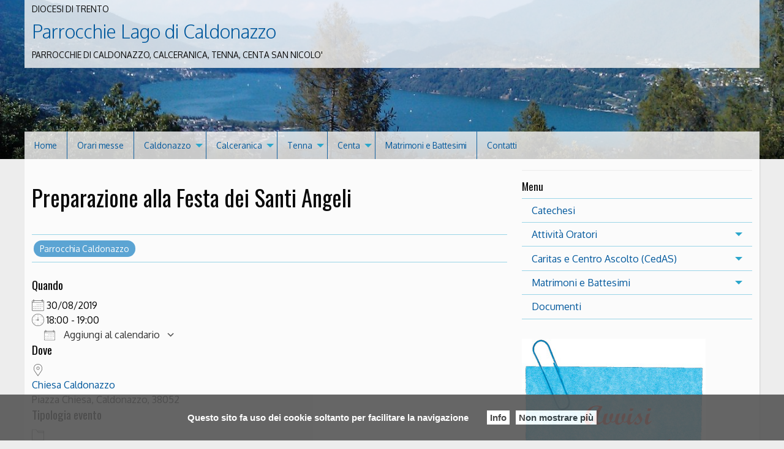

--- FILE ---
content_type: text/html; charset=UTF-8
request_url: https://parrocchielagocaldonazzo.diocesitn.it/events/preparazione-alla-festa-dei-santi-angeli/?id=1063844409&long_events=1&ajaxCalendar=1&mo=1&yr=2023
body_size: 12942
content:
<!doctype html>
<html lang="it-IT">
<head>
	<meta charset="UTF-8">
	<meta name="viewport" content="width=device-width, initial-scale=1">
	<link rel="profile" href="http://gmpg.org/xfn/11">

	<title>Preparazione alla Festa dei Santi Angeli &#8211; Parrocchie Lago di Caldonazzo</title>
<meta name='robots' content='max-image-preview:large' />
	<style>img:is([sizes="auto" i], [sizes^="auto," i]) { contain-intrinsic-size: 3000px 1500px }</style>
	<link rel='dns-prefetch' href='//platform-api.sharethis.com' />
<link rel="alternate" type="application/rss+xml" title="Parrocchie Lago di Caldonazzo &raquo; Feed" href="https://parrocchielagocaldonazzo.diocesitn.it/feed/" />
<link rel="alternate" type="application/rss+xml" title="Parrocchie Lago di Caldonazzo &raquo; Feed dei commenti" href="https://parrocchielagocaldonazzo.diocesitn.it/comments/feed/" />
<script type="text/javascript">
/* <![CDATA[ */
window._wpemojiSettings = {"baseUrl":"https:\/\/s.w.org\/images\/core\/emoji\/15.0.3\/72x72\/","ext":".png","svgUrl":"https:\/\/s.w.org\/images\/core\/emoji\/15.0.3\/svg\/","svgExt":".svg","source":{"concatemoji":"https:\/\/parrocchielagocaldonazzo.diocesitn.it\/wp-includes\/js\/wp-emoji-release.min.js?ver=6.7.1"}};
/*! This file is auto-generated */
!function(i,n){var o,s,e;function c(e){try{var t={supportTests:e,timestamp:(new Date).valueOf()};sessionStorage.setItem(o,JSON.stringify(t))}catch(e){}}function p(e,t,n){e.clearRect(0,0,e.canvas.width,e.canvas.height),e.fillText(t,0,0);var t=new Uint32Array(e.getImageData(0,0,e.canvas.width,e.canvas.height).data),r=(e.clearRect(0,0,e.canvas.width,e.canvas.height),e.fillText(n,0,0),new Uint32Array(e.getImageData(0,0,e.canvas.width,e.canvas.height).data));return t.every(function(e,t){return e===r[t]})}function u(e,t,n){switch(t){case"flag":return n(e,"\ud83c\udff3\ufe0f\u200d\u26a7\ufe0f","\ud83c\udff3\ufe0f\u200b\u26a7\ufe0f")?!1:!n(e,"\ud83c\uddfa\ud83c\uddf3","\ud83c\uddfa\u200b\ud83c\uddf3")&&!n(e,"\ud83c\udff4\udb40\udc67\udb40\udc62\udb40\udc65\udb40\udc6e\udb40\udc67\udb40\udc7f","\ud83c\udff4\u200b\udb40\udc67\u200b\udb40\udc62\u200b\udb40\udc65\u200b\udb40\udc6e\u200b\udb40\udc67\u200b\udb40\udc7f");case"emoji":return!n(e,"\ud83d\udc26\u200d\u2b1b","\ud83d\udc26\u200b\u2b1b")}return!1}function f(e,t,n){var r="undefined"!=typeof WorkerGlobalScope&&self instanceof WorkerGlobalScope?new OffscreenCanvas(300,150):i.createElement("canvas"),a=r.getContext("2d",{willReadFrequently:!0}),o=(a.textBaseline="top",a.font="600 32px Arial",{});return e.forEach(function(e){o[e]=t(a,e,n)}),o}function t(e){var t=i.createElement("script");t.src=e,t.defer=!0,i.head.appendChild(t)}"undefined"!=typeof Promise&&(o="wpEmojiSettingsSupports",s=["flag","emoji"],n.supports={everything:!0,everythingExceptFlag:!0},e=new Promise(function(e){i.addEventListener("DOMContentLoaded",e,{once:!0})}),new Promise(function(t){var n=function(){try{var e=JSON.parse(sessionStorage.getItem(o));if("object"==typeof e&&"number"==typeof e.timestamp&&(new Date).valueOf()<e.timestamp+604800&&"object"==typeof e.supportTests)return e.supportTests}catch(e){}return null}();if(!n){if("undefined"!=typeof Worker&&"undefined"!=typeof OffscreenCanvas&&"undefined"!=typeof URL&&URL.createObjectURL&&"undefined"!=typeof Blob)try{var e="postMessage("+f.toString()+"("+[JSON.stringify(s),u.toString(),p.toString()].join(",")+"));",r=new Blob([e],{type:"text/javascript"}),a=new Worker(URL.createObjectURL(r),{name:"wpTestEmojiSupports"});return void(a.onmessage=function(e){c(n=e.data),a.terminate(),t(n)})}catch(e){}c(n=f(s,u,p))}t(n)}).then(function(e){for(var t in e)n.supports[t]=e[t],n.supports.everything=n.supports.everything&&n.supports[t],"flag"!==t&&(n.supports.everythingExceptFlag=n.supports.everythingExceptFlag&&n.supports[t]);n.supports.everythingExceptFlag=n.supports.everythingExceptFlag&&!n.supports.flag,n.DOMReady=!1,n.readyCallback=function(){n.DOMReady=!0}}).then(function(){return e}).then(function(){var e;n.supports.everything||(n.readyCallback(),(e=n.source||{}).concatemoji?t(e.concatemoji):e.wpemoji&&e.twemoji&&(t(e.twemoji),t(e.wpemoji)))}))}((window,document),window._wpemojiSettings);
/* ]]> */
</script>
<style id='wp-emoji-styles-inline-css' type='text/css'>

	img.wp-smiley, img.emoji {
		display: inline !important;
		border: none !important;
		box-shadow: none !important;
		height: 1em !important;
		width: 1em !important;
		margin: 0 0.07em !important;
		vertical-align: -0.1em !important;
		background: none !important;
		padding: 0 !important;
	}
</style>
<link rel='stylesheet' id='wp-block-library-css' href='https://parrocchielagocaldonazzo.diocesitn.it/wp-includes/css/dist/block-library/style.min.css?ver=6.7.1' type='text/css' media='all' />
<link rel='stylesheet' id='iandu-rss-block-frontend-css' href='https://parrocchielagocaldonazzo.diocesitn.it/wp-content/plugins/iandu-rss-retriever/inc/css/block-frontend.css?ver=1.0.0' type='text/css' media='all' />
<style id='classic-theme-styles-inline-css' type='text/css'>
/*! This file is auto-generated */
.wp-block-button__link{color:#fff;background-color:#32373c;border-radius:9999px;box-shadow:none;text-decoration:none;padding:calc(.667em + 2px) calc(1.333em + 2px);font-size:1.125em}.wp-block-file__button{background:#32373c;color:#fff;text-decoration:none}
</style>
<style id='global-styles-inline-css' type='text/css'>
:root{--wp--preset--aspect-ratio--square: 1;--wp--preset--aspect-ratio--4-3: 4/3;--wp--preset--aspect-ratio--3-4: 3/4;--wp--preset--aspect-ratio--3-2: 3/2;--wp--preset--aspect-ratio--2-3: 2/3;--wp--preset--aspect-ratio--16-9: 16/9;--wp--preset--aspect-ratio--9-16: 9/16;--wp--preset--color--black: #000000;--wp--preset--color--cyan-bluish-gray: #abb8c3;--wp--preset--color--white: #ffffff;--wp--preset--color--pale-pink: #f78da7;--wp--preset--color--vivid-red: #cf2e2e;--wp--preset--color--luminous-vivid-orange: #ff6900;--wp--preset--color--luminous-vivid-amber: #fcb900;--wp--preset--color--light-green-cyan: #7bdcb5;--wp--preset--color--vivid-green-cyan: #00d084;--wp--preset--color--pale-cyan-blue: #8ed1fc;--wp--preset--color--vivid-cyan-blue: #0693e3;--wp--preset--color--vivid-purple: #9b51e0;--wp--preset--gradient--vivid-cyan-blue-to-vivid-purple: linear-gradient(135deg,rgba(6,147,227,1) 0%,rgb(155,81,224) 100%);--wp--preset--gradient--light-green-cyan-to-vivid-green-cyan: linear-gradient(135deg,rgb(122,220,180) 0%,rgb(0,208,130) 100%);--wp--preset--gradient--luminous-vivid-amber-to-luminous-vivid-orange: linear-gradient(135deg,rgba(252,185,0,1) 0%,rgba(255,105,0,1) 100%);--wp--preset--gradient--luminous-vivid-orange-to-vivid-red: linear-gradient(135deg,rgba(255,105,0,1) 0%,rgb(207,46,46) 100%);--wp--preset--gradient--very-light-gray-to-cyan-bluish-gray: linear-gradient(135deg,rgb(238,238,238) 0%,rgb(169,184,195) 100%);--wp--preset--gradient--cool-to-warm-spectrum: linear-gradient(135deg,rgb(74,234,220) 0%,rgb(151,120,209) 20%,rgb(207,42,186) 40%,rgb(238,44,130) 60%,rgb(251,105,98) 80%,rgb(254,248,76) 100%);--wp--preset--gradient--blush-light-purple: linear-gradient(135deg,rgb(255,206,236) 0%,rgb(152,150,240) 100%);--wp--preset--gradient--blush-bordeaux: linear-gradient(135deg,rgb(254,205,165) 0%,rgb(254,45,45) 50%,rgb(107,0,62) 100%);--wp--preset--gradient--luminous-dusk: linear-gradient(135deg,rgb(255,203,112) 0%,rgb(199,81,192) 50%,rgb(65,88,208) 100%);--wp--preset--gradient--pale-ocean: linear-gradient(135deg,rgb(255,245,203) 0%,rgb(182,227,212) 50%,rgb(51,167,181) 100%);--wp--preset--gradient--electric-grass: linear-gradient(135deg,rgb(202,248,128) 0%,rgb(113,206,126) 100%);--wp--preset--gradient--midnight: linear-gradient(135deg,rgb(2,3,129) 0%,rgb(40,116,252) 100%);--wp--preset--font-size--small: 13px;--wp--preset--font-size--medium: 20px;--wp--preset--font-size--large: 36px;--wp--preset--font-size--x-large: 42px;--wp--preset--spacing--20: 0.44rem;--wp--preset--spacing--30: 0.67rem;--wp--preset--spacing--40: 1rem;--wp--preset--spacing--50: 1.5rem;--wp--preset--spacing--60: 2.25rem;--wp--preset--spacing--70: 3.38rem;--wp--preset--spacing--80: 5.06rem;--wp--preset--shadow--natural: 6px 6px 9px rgba(0, 0, 0, 0.2);--wp--preset--shadow--deep: 12px 12px 50px rgba(0, 0, 0, 0.4);--wp--preset--shadow--sharp: 6px 6px 0px rgba(0, 0, 0, 0.2);--wp--preset--shadow--outlined: 6px 6px 0px -3px rgba(255, 255, 255, 1), 6px 6px rgba(0, 0, 0, 1);--wp--preset--shadow--crisp: 6px 6px 0px rgba(0, 0, 0, 1);}:where(.is-layout-flex){gap: 0.5em;}:where(.is-layout-grid){gap: 0.5em;}body .is-layout-flex{display: flex;}.is-layout-flex{flex-wrap: wrap;align-items: center;}.is-layout-flex > :is(*, div){margin: 0;}body .is-layout-grid{display: grid;}.is-layout-grid > :is(*, div){margin: 0;}:where(.wp-block-columns.is-layout-flex){gap: 2em;}:where(.wp-block-columns.is-layout-grid){gap: 2em;}:where(.wp-block-post-template.is-layout-flex){gap: 1.25em;}:where(.wp-block-post-template.is-layout-grid){gap: 1.25em;}.has-black-color{color: var(--wp--preset--color--black) !important;}.has-cyan-bluish-gray-color{color: var(--wp--preset--color--cyan-bluish-gray) !important;}.has-white-color{color: var(--wp--preset--color--white) !important;}.has-pale-pink-color{color: var(--wp--preset--color--pale-pink) !important;}.has-vivid-red-color{color: var(--wp--preset--color--vivid-red) !important;}.has-luminous-vivid-orange-color{color: var(--wp--preset--color--luminous-vivid-orange) !important;}.has-luminous-vivid-amber-color{color: var(--wp--preset--color--luminous-vivid-amber) !important;}.has-light-green-cyan-color{color: var(--wp--preset--color--light-green-cyan) !important;}.has-vivid-green-cyan-color{color: var(--wp--preset--color--vivid-green-cyan) !important;}.has-pale-cyan-blue-color{color: var(--wp--preset--color--pale-cyan-blue) !important;}.has-vivid-cyan-blue-color{color: var(--wp--preset--color--vivid-cyan-blue) !important;}.has-vivid-purple-color{color: var(--wp--preset--color--vivid-purple) !important;}.has-black-background-color{background-color: var(--wp--preset--color--black) !important;}.has-cyan-bluish-gray-background-color{background-color: var(--wp--preset--color--cyan-bluish-gray) !important;}.has-white-background-color{background-color: var(--wp--preset--color--white) !important;}.has-pale-pink-background-color{background-color: var(--wp--preset--color--pale-pink) !important;}.has-vivid-red-background-color{background-color: var(--wp--preset--color--vivid-red) !important;}.has-luminous-vivid-orange-background-color{background-color: var(--wp--preset--color--luminous-vivid-orange) !important;}.has-luminous-vivid-amber-background-color{background-color: var(--wp--preset--color--luminous-vivid-amber) !important;}.has-light-green-cyan-background-color{background-color: var(--wp--preset--color--light-green-cyan) !important;}.has-vivid-green-cyan-background-color{background-color: var(--wp--preset--color--vivid-green-cyan) !important;}.has-pale-cyan-blue-background-color{background-color: var(--wp--preset--color--pale-cyan-blue) !important;}.has-vivid-cyan-blue-background-color{background-color: var(--wp--preset--color--vivid-cyan-blue) !important;}.has-vivid-purple-background-color{background-color: var(--wp--preset--color--vivid-purple) !important;}.has-black-border-color{border-color: var(--wp--preset--color--black) !important;}.has-cyan-bluish-gray-border-color{border-color: var(--wp--preset--color--cyan-bluish-gray) !important;}.has-white-border-color{border-color: var(--wp--preset--color--white) !important;}.has-pale-pink-border-color{border-color: var(--wp--preset--color--pale-pink) !important;}.has-vivid-red-border-color{border-color: var(--wp--preset--color--vivid-red) !important;}.has-luminous-vivid-orange-border-color{border-color: var(--wp--preset--color--luminous-vivid-orange) !important;}.has-luminous-vivid-amber-border-color{border-color: var(--wp--preset--color--luminous-vivid-amber) !important;}.has-light-green-cyan-border-color{border-color: var(--wp--preset--color--light-green-cyan) !important;}.has-vivid-green-cyan-border-color{border-color: var(--wp--preset--color--vivid-green-cyan) !important;}.has-pale-cyan-blue-border-color{border-color: var(--wp--preset--color--pale-cyan-blue) !important;}.has-vivid-cyan-blue-border-color{border-color: var(--wp--preset--color--vivid-cyan-blue) !important;}.has-vivid-purple-border-color{border-color: var(--wp--preset--color--vivid-purple) !important;}.has-vivid-cyan-blue-to-vivid-purple-gradient-background{background: var(--wp--preset--gradient--vivid-cyan-blue-to-vivid-purple) !important;}.has-light-green-cyan-to-vivid-green-cyan-gradient-background{background: var(--wp--preset--gradient--light-green-cyan-to-vivid-green-cyan) !important;}.has-luminous-vivid-amber-to-luminous-vivid-orange-gradient-background{background: var(--wp--preset--gradient--luminous-vivid-amber-to-luminous-vivid-orange) !important;}.has-luminous-vivid-orange-to-vivid-red-gradient-background{background: var(--wp--preset--gradient--luminous-vivid-orange-to-vivid-red) !important;}.has-very-light-gray-to-cyan-bluish-gray-gradient-background{background: var(--wp--preset--gradient--very-light-gray-to-cyan-bluish-gray) !important;}.has-cool-to-warm-spectrum-gradient-background{background: var(--wp--preset--gradient--cool-to-warm-spectrum) !important;}.has-blush-light-purple-gradient-background{background: var(--wp--preset--gradient--blush-light-purple) !important;}.has-blush-bordeaux-gradient-background{background: var(--wp--preset--gradient--blush-bordeaux) !important;}.has-luminous-dusk-gradient-background{background: var(--wp--preset--gradient--luminous-dusk) !important;}.has-pale-ocean-gradient-background{background: var(--wp--preset--gradient--pale-ocean) !important;}.has-electric-grass-gradient-background{background: var(--wp--preset--gradient--electric-grass) !important;}.has-midnight-gradient-background{background: var(--wp--preset--gradient--midnight) !important;}.has-small-font-size{font-size: var(--wp--preset--font-size--small) !important;}.has-medium-font-size{font-size: var(--wp--preset--font-size--medium) !important;}.has-large-font-size{font-size: var(--wp--preset--font-size--large) !important;}.has-x-large-font-size{font-size: var(--wp--preset--font-size--x-large) !important;}
:where(.wp-block-post-template.is-layout-flex){gap: 1.25em;}:where(.wp-block-post-template.is-layout-grid){gap: 1.25em;}
:where(.wp-block-columns.is-layout-flex){gap: 2em;}:where(.wp-block-columns.is-layout-grid){gap: 2em;}
:root :where(.wp-block-pullquote){font-size: 1.5em;line-height: 1.6;}
</style>
<link rel='stylesheet' id='cptch_stylesheet-css' href='https://parrocchielagocaldonazzo.diocesitn.it/wp-content/plugins/captcha-bws/css/front_end_style.css?ver=5.2.4' type='text/css' media='all' />
<link rel='stylesheet' id='dashicons-css' href='https://parrocchielagocaldonazzo.diocesitn.it/wp-includes/css/dashicons.min.css?ver=6.7.1' type='text/css' media='all' />
<link rel='stylesheet' id='cptch_desktop_style-css' href='https://parrocchielagocaldonazzo.diocesitn.it/wp-content/plugins/captcha-bws/css/desktop_style.css?ver=5.2.4' type='text/css' media='all' />
<link rel='stylesheet' id='events-manager-css' href='https://parrocchielagocaldonazzo.diocesitn.it/wp-content/plugins/events-manager/includes/css/events-manager.min.css?ver=6.6.3' type='text/css' media='all' />
<link rel='stylesheet' id='responsive-lightbox-swipebox-css' href='https://parrocchielagocaldonazzo.diocesitn.it/wp-content/plugins/responsive-lightbox/assets/swipebox/swipebox.min.css?ver=2.4.8' type='text/css' media='all' />
<link rel='stylesheet' id='wpba_front_end_styles-css' href='https://parrocchielagocaldonazzo.diocesitn.it/wp-content/plugins/wp-better-attachments/assets/css/wpba-frontend.css?ver=1.3.27' type='text/css' media='all' />
<link rel='stylesheet' id='parent-style-css' href='https://parrocchielagocaldonazzo.diocesitn.it/wp-content/themes/pweb-trento-2017/style.css?ver=6.7.1' type='text/css' media='all' />
<link rel='stylesheet' id='child-style-css' href='https://parrocchielagocaldonazzo.diocesitn.it/wp-content/themes/pweb-trento-2017-child-m/style.css?ver=6.7.1' type='text/css' media='all' />
<link rel='stylesheet' id='pweb_t_foundation_css-css' href='https://parrocchielagocaldonazzo.diocesitn.it/wp-content/themes/pweb-trento-2017/css/foundation.min.css?ver=6.7.1' type='text/css' media='all' />
<link rel='stylesheet' id='pweb_t_app_css-css' href='https://parrocchielagocaldonazzo.diocesitn.it/wp-content/themes/pweb-trento-2017/css/style-pt.css?ver=6.7.1' type='text/css' media='all' />
<link rel='stylesheet' id='pweb_t_slick_css-css' href='https://parrocchielagocaldonazzo.diocesitn.it/wp-content/themes/pweb-trento-2017/css/slick.css?ver=6.7.1' type='text/css' media='all' />
<link rel='stylesheet' id='pweb_t_slick_theme_css-css' href='https://parrocchielagocaldonazzo.diocesitn.it/wp-content/themes/pweb-trento-2017/css/slick-theme.css?ver=6.7.1' type='text/css' media='all' />
<link rel='stylesheet' id='pweb_t_fancy_css-css' href='https://parrocchielagocaldonazzo.diocesitn.it/wp-content/themes/pweb-trento-2017/css/jquery.fancybox.css?ver=6.7.1' type='text/css' media='all' />
<link rel='stylesheet' id='pweb_t_dashicons-css' href='https://parrocchielagocaldonazzo.diocesitn.it/wp-content/themes/pweb-trento-2017-child-m/style.css?ver=6.7.1' type='text/css' media='all' />
<script type="text/javascript" src="https://parrocchielagocaldonazzo.diocesitn.it/wp-includes/js/jquery/jquery.min.js?ver=3.7.1" id="jquery-core-js"></script>
<script type="text/javascript" src="https://parrocchielagocaldonazzo.diocesitn.it/wp-includes/js/jquery/jquery-migrate.min.js?ver=3.4.1" id="jquery-migrate-js"></script>
<script type="text/javascript" src="https://parrocchielagocaldonazzo.diocesitn.it/wp-includes/js/jquery/ui/core.min.js?ver=1.13.3" id="jquery-ui-core-js"></script>
<script type="text/javascript" src="https://parrocchielagocaldonazzo.diocesitn.it/wp-includes/js/jquery/ui/mouse.min.js?ver=1.13.3" id="jquery-ui-mouse-js"></script>
<script type="text/javascript" src="https://parrocchielagocaldonazzo.diocesitn.it/wp-includes/js/jquery/ui/sortable.min.js?ver=1.13.3" id="jquery-ui-sortable-js"></script>
<script type="text/javascript" src="https://parrocchielagocaldonazzo.diocesitn.it/wp-includes/js/jquery/ui/datepicker.min.js?ver=1.13.3" id="jquery-ui-datepicker-js"></script>
<script type="text/javascript" id="jquery-ui-datepicker-js-after">
/* <![CDATA[ */
jQuery(function(jQuery){jQuery.datepicker.setDefaults({"closeText":"Chiudi","currentText":"Oggi","monthNames":["Gennaio","Febbraio","Marzo","Aprile","Maggio","Giugno","Luglio","Agosto","Settembre","Ottobre","Novembre","Dicembre"],"monthNamesShort":["Gen","Feb","Mar","Apr","Mag","Giu","Lug","Ago","Set","Ott","Nov","Dic"],"nextText":"Prossimo","prevText":"Precedente","dayNames":["domenica","luned\u00ec","marted\u00ec","mercoled\u00ec","gioved\u00ec","venerd\u00ec","sabato"],"dayNamesShort":["Dom","Lun","Mar","Mer","Gio","Ven","Sab"],"dayNamesMin":["D","L","M","M","G","V","S"],"dateFormat":"d MM yy","firstDay":1,"isRTL":false});});
/* ]]> */
</script>
<script type="text/javascript" src="https://parrocchielagocaldonazzo.diocesitn.it/wp-includes/js/jquery/ui/resizable.min.js?ver=1.13.3" id="jquery-ui-resizable-js"></script>
<script type="text/javascript" src="https://parrocchielagocaldonazzo.diocesitn.it/wp-includes/js/jquery/ui/draggable.min.js?ver=1.13.3" id="jquery-ui-draggable-js"></script>
<script type="text/javascript" src="https://parrocchielagocaldonazzo.diocesitn.it/wp-includes/js/jquery/ui/controlgroup.min.js?ver=1.13.3" id="jquery-ui-controlgroup-js"></script>
<script type="text/javascript" src="https://parrocchielagocaldonazzo.diocesitn.it/wp-includes/js/jquery/ui/checkboxradio.min.js?ver=1.13.3" id="jquery-ui-checkboxradio-js"></script>
<script type="text/javascript" src="https://parrocchielagocaldonazzo.diocesitn.it/wp-includes/js/jquery/ui/button.min.js?ver=1.13.3" id="jquery-ui-button-js"></script>
<script type="text/javascript" src="https://parrocchielagocaldonazzo.diocesitn.it/wp-includes/js/jquery/ui/dialog.min.js?ver=1.13.3" id="jquery-ui-dialog-js"></script>
<script type="text/javascript" id="events-manager-js-extra">
/* <![CDATA[ */
var EM = {"ajaxurl":"https:\/\/parrocchielagocaldonazzo.diocesitn.it\/wp-admin\/admin-ajax.php","locationajaxurl":"https:\/\/parrocchielagocaldonazzo.diocesitn.it\/wp-admin\/admin-ajax.php?action=locations_search","firstDay":"1","locale":"it","dateFormat":"yy-mm-dd","ui_css":"https:\/\/parrocchielagocaldonazzo.diocesitn.it\/wp-content\/plugins\/events-manager\/includes\/css\/jquery-ui\/build.min.css","show24hours":"1","is_ssl":"1","autocomplete_limit":"10","calendar":{"breakpoints":{"small":560,"medium":908,"large":false}},"phone":"","datepicker":{"format":"d\/m\/Y","locale":"it"},"search":{"breakpoints":{"small":650,"medium":850,"full":false}},"url":"https:\/\/parrocchielagocaldonazzo.diocesitn.it\/wp-content\/plugins\/events-manager","bookingInProgress":"Per favore attendi che la prenotazione venga elaborata.","tickets_save":"Salvare biglietto","bookingajaxurl":"https:\/\/parrocchielagocaldonazzo.diocesitn.it\/wp-admin\/admin-ajax.php","bookings_export_save":"Prenotazioni Export","bookings_settings_save":"Salva le impostazioni","booking_delete":"Sei sicuro di voler cancellare?","booking_offset":"30","bookings":{"submit_button":{"text":{"default":"Invia la tua prenotazione","free":"Invia la tua prenotazione","payment":"Invia la tua prenotazione","processing":"In elaborazione ..."}},"update_listener":""},"bb_full":"Tutto Esaurito","bb_book":"Prenota ora","bb_booking":"Prenotazione in corso ...","bb_booked":"Prenotazione presentata","bb_error":"Prenotazione Errore. Riprovi?","bb_cancel":"Annullare","bb_canceling":"Annullamento in corso...","bb_cancelled":"Cancellato","bb_cancel_error":"Cancellazione Errore. Riprovi?","txt_search":"Ricerca","txt_searching":"Ricerca in corso...","txt_loading":"Caricamento in corso..."};
/* ]]> */
</script>
<script type="text/javascript" src="https://parrocchielagocaldonazzo.diocesitn.it/wp-content/plugins/events-manager/includes/js/events-manager.js?ver=6.6.3" id="events-manager-js"></script>
<script type="text/javascript" src="https://parrocchielagocaldonazzo.diocesitn.it/wp-content/plugins/events-manager/includes/external/flatpickr/l10n/it.js?ver=6.6.3" id="em-flatpickr-localization-js"></script>
<script type="text/javascript" id="3d-flip-book-client-locale-loader-js-extra">
/* <![CDATA[ */
var FB3D_CLIENT_LOCALE = {"ajaxurl":"https:\/\/parrocchielagocaldonazzo.diocesitn.it\/wp-admin\/admin-ajax.php","dictionary":{"Table of contents":"Table of contents","Close":"Close","Bookmarks":"Bookmarks","Thumbnails":"Thumbnails","Search":"Search","Share":"Share","Facebook":"Facebook","Twitter":"Twitter","Email":"Email","Play":"Play","Previous page":"Previous page","Next page":"Next page","Zoom in":"Zoom in","Zoom out":"Zoom out","Fit view":"Fit view","Auto play":"Auto play","Full screen":"Full screen","More":"More","Smart pan":"Smart pan","Single page":"Single page","Sounds":"Sounds","Stats":"Stats","Print":"Print","Download":"Download","Goto first page":"Goto first page","Goto last page":"Goto last page"},"images":"https:\/\/parrocchielagocaldonazzo.diocesitn.it\/wp-content\/plugins\/interactive-3d-flipbook-powered-physics-engine\/assets\/images\/","jsData":{"urls":[],"posts":{"ids_mis":[],"ids":[]},"pages":[],"firstPages":[],"bookCtrlProps":[],"bookTemplates":[]},"key":"3d-flip-book","pdfJS":{"pdfJsLib":"https:\/\/parrocchielagocaldonazzo.diocesitn.it\/wp-content\/plugins\/interactive-3d-flipbook-powered-physics-engine\/assets\/js\/pdf.min.js?ver=4.3.136","pdfJsWorker":"https:\/\/parrocchielagocaldonazzo.diocesitn.it\/wp-content\/plugins\/interactive-3d-flipbook-powered-physics-engine\/assets\/js\/pdf.worker.js?ver=4.3.136","stablePdfJsLib":"https:\/\/parrocchielagocaldonazzo.diocesitn.it\/wp-content\/plugins\/interactive-3d-flipbook-powered-physics-engine\/assets\/js\/stable\/pdf.min.js?ver=2.5.207","stablePdfJsWorker":"https:\/\/parrocchielagocaldonazzo.diocesitn.it\/wp-content\/plugins\/interactive-3d-flipbook-powered-physics-engine\/assets\/js\/stable\/pdf.worker.js?ver=2.5.207","pdfJsCMapUrl":"https:\/\/parrocchielagocaldonazzo.diocesitn.it\/wp-content\/plugins\/interactive-3d-flipbook-powered-physics-engine\/assets\/cmaps\/"},"cacheurl":"https:\/\/parrocchielagocaldonazzo.diocesitn.it\/wp-content\/uploads\/sites\/77\/3d-flip-book\/cache\/","pluginsurl":"https:\/\/parrocchielagocaldonazzo.diocesitn.it\/wp-content\/plugins\/","pluginurl":"https:\/\/parrocchielagocaldonazzo.diocesitn.it\/wp-content\/plugins\/interactive-3d-flipbook-powered-physics-engine\/","thumbnailSize":{"width":"150","height":"150"},"version":"1.16.15"};
/* ]]> */
</script>
<script type="text/javascript" src="https://parrocchielagocaldonazzo.diocesitn.it/wp-content/plugins/interactive-3d-flipbook-powered-physics-engine/assets/js/client-locale-loader.js?ver=1.16.15" id="3d-flip-book-client-locale-loader-js" async="async" data-wp-strategy="async"></script>
<script type="text/javascript" src="https://parrocchielagocaldonazzo.diocesitn.it/wp-content/plugins/responsive-lightbox/assets/swipebox/jquery.swipebox.min.js?ver=2.4.8" id="responsive-lightbox-swipebox-js"></script>
<script type="text/javascript" src="https://parrocchielagocaldonazzo.diocesitn.it/wp-includes/js/underscore.min.js?ver=1.13.7" id="underscore-js"></script>
<script type="text/javascript" src="https://parrocchielagocaldonazzo.diocesitn.it/wp-content/plugins/responsive-lightbox/assets/infinitescroll/infinite-scroll.pkgd.min.js?ver=6.7.1" id="responsive-lightbox-infinite-scroll-js"></script>
<script type="text/javascript" id="responsive-lightbox-js-before">
/* <![CDATA[ */
var rlArgs = {"script":"swipebox","selector":"lightbox","customEvents":"","activeGalleries":true,"animation":true,"hideCloseButtonOnMobile":false,"removeBarsOnMobile":false,"hideBars":true,"hideBarsDelay":5000,"videoMaxWidth":1080,"useSVG":true,"loopAtEnd":false,"woocommerce_gallery":false,"ajaxurl":"https:\/\/parrocchielagocaldonazzo.diocesitn.it\/wp-admin\/admin-ajax.php","nonce":"b2d8cc973f","preview":false,"postId":1446,"scriptExtension":false};
/* ]]> */
</script>
<script type="text/javascript" src="https://parrocchielagocaldonazzo.diocesitn.it/wp-content/plugins/responsive-lightbox/js/front.js?ver=2.4.8" id="responsive-lightbox-js"></script>
<script type="text/javascript" src="//platform-api.sharethis.com/js/sharethis.js?ver=8.5.2#property=672f0ba39091730012acefa1&amp;product=gdpr-compliance-tool-v2&amp;source=simple-share-buttons-adder-wordpress" id="simple-share-buttons-adder-mu-js"></script>
<link rel="https://api.w.org/" href="https://parrocchielagocaldonazzo.diocesitn.it/wp-json/" /><link rel="EditURI" type="application/rsd+xml" title="RSD" href="https://parrocchielagocaldonazzo.diocesitn.it/xmlrpc.php?rsd" />
<meta name="generator" content="WordPress 6.7.1" />
<link rel="canonical" href="https://parrocchielagocaldonazzo.diocesitn.it/events/preparazione-alla-festa-dei-santi-angeli/" />
<link rel='shortlink' href='https://parrocchielagocaldonazzo.diocesitn.it/?p=1446' />
<link rel="alternate" title="oEmbed (JSON)" type="application/json+oembed" href="https://parrocchielagocaldonazzo.diocesitn.it/wp-json/oembed/1.0/embed?url=https%3A%2F%2Fparrocchielagocaldonazzo.diocesitn.it%2Fevents%2Fpreparazione-alla-festa-dei-santi-angeli%2F" />
<link rel="alternate" title="oEmbed (XML)" type="text/xml+oembed" href="https://parrocchielagocaldonazzo.diocesitn.it/wp-json/oembed/1.0/embed?url=https%3A%2F%2Fparrocchielagocaldonazzo.diocesitn.it%2Fevents%2Fpreparazione-alla-festa-dei-santi-angeli%2F&#038;format=xml" />
<script type="text/javascript">var ajaxurl = "https://parrocchielagocaldonazzo.diocesitn.it/wp-admin/admin-ajax.php"</script>        <script type="text/javascript">
		
		function generate_pdf(){
			 
				 jQuery("#right_button").fadeOut('fast');
				 jQuery("#PRINT").fadeOut();
				 
				 jQuery("#wpjournal_fullscreen").fadeIn();
				 jQuery( "#inline-journals-block" ).append( "<p class='wpjournal-communication'>Il processo potrebbe richiedere molto tempo. Si prega di NON chiudere questa scheda del browser. <span class='label label-pill label-default' ><span id='wpjournal-count-single'>0</span>/<span id='wpjournal-count-all'>0</span></span></p>" );
				
				// generate placeholders
				 var list = jQuery('#wpjournal_pageorder').val().split(",");
				jQuery.each(list, function(i) {
				  list[i];
				});
				
				var wpjournal_id = jQuery('#wpjournal_id').val();
				jQuery.ajax({
				url: ajaxurl,
				data: {
					'action': 'wpjournal_placeholders',
					'list': list,
					'id_Journal': wpjournal_id,
					'destination': 'extra'
				},
				success: function(risultato) {
					risultato = risultato.trim();
					if (risultato ==''){
						browse_pages(); 
					
					}else{
						 
						alert (risultato);	
					}
					},
						error: function(errorThrown) {
							console.log(errorThrown);
						}
					});
				
				
				
				
				}
		
		function browse_pages() {
		    
		    // retrieve the post order
		    var list = jQuery('#wpjournal_pageorder').val().split(",");
		    // retrieve the id of the custom post type
		    var wpjournal_id = jQuery('#wpjournal_id').val();
		    jQuery.each(list, function(i) {
		        // create the array
				list[i];
		    });
			
			/// Start the loop
			
			
			
		    jQuery(function() {
		        var i = 0;
		        jQuery(document).ready(function() {
		            loopLi(list);
		        });

		        function loopLi(list) {
					 
					jQuery("#container_canvas").empty();
		            var num_pages = list.length;
					var contatore_pagine = num_pages-1;
					jQuery("#wpjournal-count-all").html(contatore_pagine);
		            if (i <= num_pages) {
  
	    				html2canvas(document.querySelector("#content"), {
							taintTest: true,
        					logging: false
							}).then( function(canvas) {
		                        var cand = document.getElementsByTagName('canvas');
		                        document.getElementById('container_canvas').appendChild(canvas);
		                  
								 
								var pagenumber = list[i];
								var pagename = wpjournal_id + "_" + pagenumber;
								
								var cand = document.getElementsByTagName('canvas');  // Seleziono dal DOM l'elemento canvas
								var canvasData = cand[0].toDataURL("image/png");     // Converto il CANVAS in pNg
							// 	var img = cand[0].toDataURL("image/png"); 
								 
				
								var data = {
										 action : 'wpjournal_savePNG',
										 'img': canvasData,
										 'filename' :  pagename
								};
								
								jQuery.post(ajaxurl, data, function(response) {
								 
								});
 
							 
		                    }).then(setTimeout(function () {process_frontpage(list[i], wpjournal_id, list[i + 1])}, 25000)); 
     


	 
		               
		               
						
						
		 function process_frontpage(val, wpjournal_id, val2) {
							  
				 
		       
		        if (val2 != undefined) {
		            jQuery.ajax({
		                url: ajaxurl,
		                data: {
		                    'action': 'wpjournal_browse_pages',
		                    'wpjournal_id': wpjournal_id,
		                    'post_id': val2,
		                },
		                success: function(risultato) {
							risultato = risultato.trim();
		                    jQuery("#content").empty();
                            jQuery("#content").css('background-image', 'none');
		                    jQuery("#content").html(risultato);
		                    var height_content = jQuery("#content").height();
							 
		                    if (height_content > 1320) {
		                     
								jQuery( "#inline-journals-block" ).append( "<div class='inline-journal-single-warning'>H</div>" );
		                    }else{
								 
								  
									jQuery( "#inline-journals-block" ).append( "<div class='inline-journal-single'>OK</div>" );
							}
		                     
							 i++;
							 
							 jQuery("#wpjournal-count-single").html(i);
							 
							 setTimeout(loopLi, 14000, list);
		                },
		                error: function(errorThrown) {
		                    console.log(errorThrown);
		                }
		            });
		        }else{
			 
					 print_all(list, wpjournal_id);
				}
		    };
						
						
						
		            } else {
		                // the loop is terminated. Now print the Journal
		               
		                print_all(list, wpjournal_id);
		            }
		        }
		    });

		  
		}

		function print_all(list, id_Journal) {	 
		    jQuery.ajax({
		        url: ajaxurl,
		        data: {
		            'action': 'wpjournal_create_pdf',
		            'list': list,
		            'id_Journal': id_Journal
		        },
		        success: function(risultato) {
					risultato = risultato.trim();
		            console.log(risultato);
					if (risultato == ''){
						if (confirm("PDF successfully generated")) {
							window.location.replace(
								"https://parrocchielagocaldonazzo.diocesitn.it/wp-admin/options-general.php?page=wpjournal_main"
							);
						}
					}else{
						if (confirm("Error: ->"+ risultato)) {
						window.location.replace(
								"https://parrocchielagocaldonazzo.diocesitn.it/wp-admin/options-general.php?page=wpjournal_main"
							);
						}
					}
		        },
		        error: function(errorThrown) {
		            console.log(errorThrown);
		        }
		    });
		}
	
		</script>

		        <script type="text/javascript">
		
			function generate_flip(){ 
			
					jQuery("#wpjournal_fullscreen").fadeIn();
					jQuery("#right_button").fadeOut('fast');
				 	jQuery( "#inline-journals-block" ).append( "<p class='wpjournal-communication'>Il processo potrebbe richiedere molto tempo. Si prega di NON chiudere questa scheda del browser. <span class='label label-pill label-default' ><span id='wpjournal-count-single'>0</span>/<span id='wpjournal-count-all'>0</span></span></p>" );
					
					var list = jQuery('#wpjournal_pageorder').val().split(",");
						jQuery.each(list, function(i) {
				  		list[i];
					});
					
					var wpjournal_id = jQuery('#wpjournal_id').val();
					
					// generate placeholders
					jQuery.ajax({
					url: ajaxurl,
					data: {
						'action': 'wpjournal_placeholders',
						'list': list,
						'id_Journal': wpjournal_id,
						'destination': 'flip'
					},
					success: function(risultato) {
						risultato = risultato.trim();
						 
						if (risultato ==''){
							// generation OK, browsing pages
							flip_browse_pages(); 
					
						}else{
						 
							alert ("Some error occurred. Error code: 01 "+ risultato);	
						}
					},
					error: function(errorThrown) {
							console.log(errorThrown);
						}
					});
					
					
					
					
					
				   function flip_browse_pages() {
		    
						// retrieve the post order
						var list = jQuery('#wpjournal_pageorder').val().split(",");
						// retrieve the id of the custom post type
						var wpjournal_id = jQuery('#wpjournal_id').val();
						jQuery.each(list, function(i) {
							// create the array
							list[i];
						});
			
						/// Start the loop
			
			
			
						jQuery(function() {
							var i = 0;
							jQuery(document).ready(function() {
								loopLi(list);
							});

							function loopLi(list) {
								 
								jQuery("#container_canvas").empty();
								var num_pages = list.length;
								
								var contatore_pagine = num_pages-1;
								jQuery("#wpjournal-count-all").html(contatore_pagine);
								
								if (i <= num_pages) {
									 
									 
			html2canvas(document.querySelector("#content"), {
							taintTest: true,
        					logging: false
							}).then( function(canvas) {
		                        var cand = document.getElementsByTagName('canvas');
		                        document.getElementById('container_canvas').appendChild(canvas);
		                  
								 
								var pagenumber = list[i];
								var pagename = wpjournal_id + "_" + pagenumber;
								
								var cand = document.getElementsByTagName('canvas');  // Seleziono dal DOM l'elemento canvas
								var canvasData = cand[0].toDataURL("image/png");     // Converto il CANVAS in pNg
							// 	var img = cand[0].toDataURL("image/png"); 
								 
				
								var data = {
										 action : 'flip_wpjournal_savePNG',
										 'img': canvasData,
										 'filename' :  pagename
								};
								
								jQuery.post(ajaxurl, data, function(response) {
									console.log('Message: ' + response);
								});
 
							 
		                    }).then(setTimeout(function () {flip_process_frontpage(list[i], wpjournal_id, list[i + 1])}, 25000)); 

	 
		               
		               
						
						
		 function flip_process_frontpage(val, wpjournal_id, val2) {
							  
				 
		       
		        if (val2 != undefined) {
		            jQuery.ajax({
		                url: ajaxurl,
		                data: {
		                    'action': 'wpjournal_browse_pages',
		                    'wpjournal_id': wpjournal_id,
		                    'post_id': val2,
		                },
		                success: function(risultato) {
							risultato = risultato.trim();
                            jQuery("#content").empty();
                            jQuery("#content").css('background-image', 'none');
		                    jQuery("#content").html(risultato);
		                    var height_content = jQuery("#content").height();
							 
		                    if (height_content > 1320) {
		                     
									jQuery( "#inline-journals-block" ).append( "<div class='inline-journal-single-warning'>H</div>" );
		                    }else{
 
									jQuery( "#inline-journals-block" ).append( "<div class='inline-journal-single'>OK</div>" );
							}
		                    
							 i++;
							 
							  jQuery("#wpjournal-count-single").html(i);
							 setTimeout(loopLi, 14000, list);
		                },
		                error: function(errorThrown) {
		                    console.log(errorThrown);
		                }
		            });
		        }else{
				 console.log('generate flip book!!');	
				 flip_all(list, wpjournal_id);
				}
		    };
						
						
						
		            } else {
		                // the loop is terminated. Now print the Joiurnal
		                console.log('generate flip book');
		                flip_all(list, wpjournal_id);
		            }
		        }
		    });
					
			
			 }
			 
			 
			function flip_all(list, id_Journal) {
			 
					jQuery.ajax({
						url: ajaxurl,
						data: {
							'action': 'wpjournal_create_flip',
							'list': list,
							'id_Journal': id_Journal
						},
						success: function(risultato) {
							risultato = risultato.trim();
							 
							if (risultato == ''){
								if (confirm("Flippable edition successfully generated!!")) {
									window.location.replace(
										"https://parrocchielagocaldonazzo.diocesitn.it/wp-admin/options-general.php?page=wpjournal_main"
									);
								}
							}else{
								if (confirm("Error: ->"+ risultato)) {
								window.location.replace(
										"https://parrocchielagocaldonazzo.diocesitn.it/wp-admin/options-general.php?page=wpjournal_main"
									);
								}
							}
						},
						error: function(errorThrown) {
							console.log(errorThrown);
						}
					});
			}
			 
			 
		 
} // close generate_flip
	
		</script>

		<link rel="icon" href="https://parrocchielagocaldonazzo.diocesitn.it/wp-content/uploads/sites/77/2017/09/simbol-150x145.png" sizes="32x32" />
<link rel="icon" href="https://parrocchielagocaldonazzo.diocesitn.it/wp-content/uploads/sites/77/2017/09/simbol.png" sizes="192x192" />
<link rel="apple-touch-icon" href="https://parrocchielagocaldonazzo.diocesitn.it/wp-content/uploads/sites/77/2017/09/simbol.png" />
<meta name="msapplication-TileImage" content="https://parrocchielagocaldonazzo.diocesitn.it/wp-content/uploads/sites/77/2017/09/simbol.png" />
</head>

<body class="event-template-default single single-event postid-1446">

	<header id="masthead" class="site-header" style='max-width:2200px; margin:0 auto; background: url(https://parrocchielagocaldonazzo.diocesitn.it/wp-content/uploads/sites/77/2019/02/cropped-IMAG0510-1.jpg) no-repeat center center ;-webkit-background-size: cover;
			-moz-background-size: cover;
			-o-background-size: cover;
			background-size: cover;' data-ckinf="77">
		<div class="grid-container header-min-aria " >
			<div class="site-branding  row grid-x grid-padding-x"  >

			<div class="large-12 columns"> <p class="site-destination">Diocesi di Trento</p> 								<p class="site-title"><a href="https://parrocchielagocaldonazzo.diocesitn.it/" rel="home">Parrocchie Lago di Caldonazzo</a></p>
													<p class="site-description">Parrocchie di Caldonazzo,  Calceranica,  Tenna,  Centa San Nicolo&#039;</p>
						
			</div><!-- .site-branding -->
		</div>
	</div>
	</header><!-- #masthead -->

	<nav id="site-navigation" class="x-main-navigation " style="margin-top:-45px;">

			<div class="title-bar" data-responsive-toggle="main-menu" data-hide-for="medium">
					<button class="menu-icon" type="button" data-toggle></button>
					<div class="title-bar-title">Menu</div>
			</div>


			<div class="p-t-topbar row top-bar"  id="main-menu">
				<div class="top-bar-left ">
					<ul id="menu-top-menu" class="dropdown menu  medium-horizontal vertical dropdown menu" data-responsive-menu="accordion medium-dropdown"><li id="menu-item-64" class="menu-item menu-item-type-post_type menu-item-object-page menu-item-home menu-item-64"><a href="https://parrocchielagocaldonazzo.diocesitn.it/">Home</a></li>
<li id="menu-item-170" class="menu-item menu-item-type-post_type menu-item-object-page menu-item-170"><a href="https://parrocchielagocaldonazzo.diocesitn.it/orari-messe/">Orari messe</a></li>
<li id="menu-item-184" class="menu-item menu-item-type-post_type menu-item-object-page menu-item-has-children menu-item-184"><a href="https://parrocchielagocaldonazzo.diocesitn.it/parrocchie/caldonazzo/">Caldonazzo</a>
<ul class="vertical menu" data-submenu>
	<li id="menu-item-1072" class="menu-item menu-item-type-post_type menu-item-object-page menu-item-1072"><a href="https://parrocchielagocaldonazzo.diocesitn.it/parrocchie/caldonazzo/parrocchia-di-caldonazzo/">Parrocchia di Caldonazzo</a></li>
	<li id="menu-item-249" class="menu-item menu-item-type-post_type menu-item-object-page menu-item-249"><a href="https://parrocchielagocaldonazzo.diocesitn.it/parrocchie/caldonazzo/avvisi-caldonazzo/">Avvisi Caldonazzo</a></li>
	<li id="menu-item-348" class="menu-item menu-item-type-post_type menu-item-object-page menu-item-348"><a href="https://parrocchielagocaldonazzo.diocesitn.it/parrocchie/caldonazzo/catechesi/">Catechesi Caldonazzo</a></li>
	<li id="menu-item-779" class="menu-item menu-item-type-post_type menu-item-object-page menu-item-779"><a href="https://parrocchielagocaldonazzo.diocesitn.it/parrocchie/caldonazzo/cori-parrocchiali-caldonazzo/">Cori Parrocchiali Caldonazzo</a></li>
	<li id="menu-item-557" class="menu-item menu-item-type-post_type menu-item-object-page menu-item-557"><a href="https://parrocchielagocaldonazzo.diocesitn.it/parrocchie/caldonazzo/associazione-la-sede-caldonazzo/">Associazione La Sede Caldonazzo</a></li>
	<li id="menu-item-565" class="menu-item menu-item-type-post_type menu-item-object-page menu-item-565"><a href="https://parrocchielagocaldonazzo.diocesitn.it/parrocchie/caldonazzo/gruppo-missionario-caldonazzo/">Gruppo Missionario Caldonazzo</a></li>
	<li id="menu-item-835" class="menu-item menu-item-type-post_type menu-item-object-page menu-item-835"><a href="https://parrocchielagocaldonazzo.diocesitn.it/parrocchie/caldonazzo/bollettini-parrocchiali-caldonazzo/">Bollettini Parrocchiali Caldonazzo</a></li>
</ul>
</li>
<li id="menu-item-305" class="menu-item menu-item-type-post_type menu-item-object-page menu-item-has-children menu-item-305"><a href="https://parrocchielagocaldonazzo.diocesitn.it/parrocchie/calceranica/">Calceranica</a>
<ul class="vertical menu" data-submenu>
	<li id="menu-item-1022" class="menu-item menu-item-type-post_type menu-item-object-page menu-item-1022"><a href="https://parrocchielagocaldonazzo.diocesitn.it/parrocchie/calceranica/parrocchia-calceranica/">Parrocchia Calceranica</a></li>
	<li id="menu-item-255" class="menu-item menu-item-type-post_type menu-item-object-page menu-item-255"><a href="https://parrocchielagocaldonazzo.diocesitn.it/parrocchie/calceranica/avvisi-calceranica/">Avvisi Calceranica</a></li>
	<li id="menu-item-378" class="menu-item menu-item-type-post_type menu-item-object-page menu-item-378"><a href="https://parrocchielagocaldonazzo.diocesitn.it/parrocchie/calceranica/catechesi-calceranica/">Catechesi Calceranica</a></li>
	<li id="menu-item-701" class="menu-item menu-item-type-post_type menu-item-object-page menu-item-701"><a href="https://parrocchielagocaldonazzo.diocesitn.it/parrocchie/calceranica/venerabile-padre-basilio-martinelli/">Venerabile padre Basilio Martinelli</a></li>
</ul>
</li>
<li id="menu-item-182" class="menu-item menu-item-type-post_type menu-item-object-page menu-item-has-children menu-item-182"><a href="https://parrocchielagocaldonazzo.diocesitn.it/parrocchie/tenna/">Tenna</a>
<ul class="vertical menu" data-submenu>
	<li id="menu-item-1038" class="menu-item menu-item-type-post_type menu-item-object-page menu-item-1038"><a href="https://parrocchielagocaldonazzo.diocesitn.it/parrocchie/tenna/parrocchia-tenna/">Parrocchia Tenna</a></li>
	<li id="menu-item-297" class="menu-item menu-item-type-post_type menu-item-object-page menu-item-297"><a href="https://parrocchielagocaldonazzo.diocesitn.it/parrocchie/tenna/avvisi-tenna/">Avvisi Tenna</a></li>
	<li id="menu-item-367" class="menu-item menu-item-type-post_type menu-item-object-page menu-item-367"><a href="https://parrocchielagocaldonazzo.diocesitn.it/parrocchie/tenna/catechesi-tenna/">Catechesi Tenna</a></li>
</ul>
</li>
<li id="menu-item-200" class="menu-item menu-item-type-post_type menu-item-object-page menu-item-has-children menu-item-200"><a href="https://parrocchielagocaldonazzo.diocesitn.it/parrocchie/centa/">Centa</a>
<ul class="vertical menu" data-submenu>
	<li id="menu-item-1218" class="menu-item menu-item-type-post_type menu-item-object-page menu-item-1218"><a href="https://parrocchielagocaldonazzo.diocesitn.it/parrocchie/centa/parrocchia-centa-san-nicolo/">Parrocchia Centa San Nicolò</a></li>
</ul>
</li>
<li id="menu-item-5509" class="menu-item menu-item-type-post_type menu-item-object-page menu-item-5509"><a href="https://parrocchielagocaldonazzo.diocesitn.it/matrimoni-e-battesimi/">Matrimoni e Battesimi</a></li>
<li id="menu-item-84" class="menu-item menu-item-type-post_type menu-item-object-page menu-item-84"><a href="https://parrocchielagocaldonazzo.diocesitn.it/contatti/">Contatti</a></li>
</ul>				</div>
			</div>


			
	</nav><!-- #site-navigation -->

<div id="page" class="site grid-container">
	<div id="content" class="site-content row grid-x grid-padding-x">

<div id="primary" class="content-area large-8 medium-8 small-12 columns">
    <main id="main" class="site-main">

        
<article id="post-1446" class="post-1446 event type-event status-publish hentry parrocchie-pweb-parrocchia-caldonazzo event-categories-celebrazione">
	<header class="entry-header">
		<h1 class="entry-title">Preparazione alla Festa dei Santi Angeli</h1>
		<div class='parrocchie-ref'><a class="parrocchie-links" href="https://parrocchielagocaldonazzo.diocesitn.it/parrocchie-pweb/parrocchia-caldonazzo/">Parrocchia Caldonazzo</a></div>	</header><!-- .entry-header -->

	<div class="entry-content">
		<div class="em em-view-container" id="em-view-6" data-view="event">
	<div class="em-item em-item-single em-event em-event-single em-event-94 " id="em-event-6" data-view-id="6">
		<section class="em-item-header"  style="--default-border:#ff0000;">
	
	
	<div class="em-item-meta">
		<section class="em-item-meta-column">
			<section class="em-event-when">
				<h3>Quando</h3>
				<div class="em-item-meta-line em-event-date em-event-meta-datetime">
					<span class="em-icon-calendar em-icon"></span>
					30/08/2019&nbsp;&nbsp;&nbsp;&nbsp;
				</div>
				<div class="em-item-meta-line em-event-time em-event-meta-datetime">
					<span class="em-icon-clock em-icon"></span>
					18:00 - 19:00
				</div>
									<button type="button" class="em-event-add-to-calendar em-tooltip-ddm em-clickable input" data-button-width="match" data-tooltip-class="em-add-to-calendar-tooltip" data-content="em-event-add-to-colendar-content-939481402"><span class="em-icon em-icon-calendar"></span> Aggiungi al calendario</button>
					<div class="em-tooltip-ddm-content em-event-add-to-calendar-content" id="em-event-add-to-colendar-content-939481402">
						<a class="em-a2c-download" href="https://parrocchielagocaldonazzo.diocesitn.it/events/preparazione-alla-festa-dei-santi-angeli/ical/" target="_blank">Download ICS</a>
						<a class="em-a2c-google" href="https://www.google.com/calendar/event?action=TEMPLATE&#038;text=Preparazione+alla+Festa+dei+Santi+Angeli&#038;dates=20190830T180000/20190830T190000&#038;details=Ore+18.00+in+Chiesa%3A+Incontro+di+preparazione+alla+Festa+Votiva+dei+S.Angeli+per+tutti+i+bambini+e+ragazzi+ma+tutti+sono+invitati.+Al+termine%2C+presso+l%E2%80%99Oratorio%2C+verranno+consegnati+i+vestitini+per+gli+Angioletti.&#038;location=Piazza+Chiesa%2C+Caldonazzo%2C+38052%2C+Italia&#038;trp=false&#038;sprop=https%3A%2F%2Fparrocchielagocaldonazzo.diocesitn.it%2Fevents%2Fpreparazione-alla-festa-dei-santi-angeli%2F&#038;sprop=name:Parrocchie+Lago+di+Caldonazzo&#038;ctz=Europe%2FRome" target="_blank">Google Calendar</a>
						<a class="em-a2c-apple" href="webcal://parrocchielagocaldonazzo.diocesitn.it/events/preparazione-alla-festa-dei-santi-angeli/ical/" target="_blank">iCalendar</a>
						<a class="em-a2c-office" href="https://outlook.office.com/calendar/0/deeplink/compose?allday=false&#038;body=Ore+18.00+in+Chiesa%3A+Incontro+di+preparazione+alla+Festa+Votiva+dei+S.Angeli+per+tutti+i+bambini+e+ragazzi+ma+tutti+sono+invitati.+Al+termine%2C+presso+l%E2%80%99Oratorio%2C+verranno+consegnati+i+vestitini+per+gli+Angioletti.&#038;location=Piazza+Chiesa%2C+Caldonazzo%2C+38052%2C+Italia&#038;path=/calendar/action/compose&#038;rru=addevent&#038;startdt=2019-08-30T18%3A00%3A00%2B02%3A00&#038;enddt=2019-08-30T19%3A00%3A00%2B02%3A00&#038;subject=Preparazione+alla+Festa+dei+Santi+Angeli" target="_blank">Office 365</a>
						<a class="em-a2c-outlook" href="https://outlook.live.com/calendar/0/deeplink/compose?allday=false&#038;body=Ore+18.00+in+Chiesa%3A+Incontro+di+preparazione+alla+Festa+Votiva+dei+S.Angeli+per+tutti+i+bambini+e+ragazzi+ma+tutti+sono+invitati.+Al+termine%2C+presso+l%E2%80%99Oratorio%2C+verranno+consegnati+i+vestitini+per+gli+Angioletti.&#038;location=Piazza+Chiesa%2C+Caldonazzo%2C+38052%2C+Italia&#038;path=/calendar/action/compose&#038;rru=addevent&#038;startdt=2019-08-30T18%3A00%3A00%2B02%3A00&#038;enddt=2019-08-30T19%3A00%3A00%2B02%3A00&#038;subject=Preparazione+alla+Festa+dei+Santi+Angeli" target="_blank">Outlook Live</a>
					</div>
					
			</section>
	
			
		</section>

		<section class="em-item-meta-column">
			
			<section class="em-event-where">
				<h3>Dove</h3>
				<div class="em-item-meta-line em-event-location">
					<span class="em-icon-location em-icon"></span>
					<div>
						<a href="https://parrocchielagocaldonazzo.diocesitn.it/locations/chiesa-caldonazzo/">Chiesa Caldonazzo</a><br>
						Piazza Chiesa, Caldonazzo, 38052
					</div>
				</div>
			</section>
			
			
			
			
			<section class="em-item-taxonomies">
				<h3>Tipologia evento</h3>
				
				<div class="em-item-meta-line em-item-taxonomy em-event-categories">
					<span class="em-icon-category em-icon"></span>
					<div>	<ul class="event-categories">
					<li><a href="https://parrocchielagocaldonazzo.diocesitn.it/events/categories/celebrazione/">Celebrazione</a></li>
			</ul>
	</div>
				</div>
				
				
			</section>
			
		</section>
	</div>
</section>

<section class="em-event-location">
	
</section>

<section class="em-event-content">
	<p>Ore 18.00 in Chiesa: Incontro di preparazione alla Festa Votiva dei S.Angeli per tutti i bambini e ragazzi ma tutti sono invitati. Al termine, presso l’Oratorio, verranno consegnati i vestitini per gli Angioletti.</p>

</section>
	</div>
</div>
		</div><!-- .entry-content -->

	<footer class="entry-footer">
			</footer><!-- .entry-footer -->
</article><!-- #post-1446 -->

	<nav class="navigation post-navigation" aria-label="Articoli">
		<h2 class="screen-reader-text">Navigazione articoli</h2>
		<div class="nav-links"><div class="nav-previous"><a href="https://parrocchielagocaldonazzo.diocesitn.it/events/concerto-dorgano/" rel="prev">CONCERTO D&#8217;ORGANO</a></div><div class="nav-next"><a href="https://parrocchielagocaldonazzo.diocesitn.it/events/festa-votiva-dei-santi-angeli/" rel="next">FESTA VOTIVA DEI SANTI ANGELI</a></div></div>
	</nav>
    </main><!-- #main -->
</div><!-- #primary -->


<aside id="secondary" class="widget-area large-4 medium-4 small-12 columns "   >
		<h4 class="side-menu-header">Menu</h4>
		<ul id="menu-side-menu" class="vertical menu x-full-width" data-responsive-menu="drilldown medium-accordion"><li id="menu-item-362" class="menu-item menu-item-type-post_type menu-item-object-page menu-item-362"><a href="https://parrocchielagocaldonazzo.diocesitn.it/catechesi/">Catechesi</a></li>
<li id="menu-item-561" class="menu-item menu-item-type-post_type menu-item-object-page menu-item-has-children menu-item-561"><a href="https://parrocchielagocaldonazzo.diocesitn.it/attivita-oratori/">Attività Oratori</a>
<ul class="vertical menu">
	<li id="menu-item-391" class="menu-item menu-item-type-custom menu-item-object-custom menu-item-391"><a href="https://www.noitrento.it/">Associazione Noi</a></li>
</ul>
</li>
<li id="menu-item-728" class="menu-item menu-item-type-post_type menu-item-object-page menu-item-has-children menu-item-728"><a href="https://parrocchielagocaldonazzo.diocesitn.it/caritas/">Caritas e Centro Ascolto (CedAS)</a>
<ul class="vertical menu">
	<li id="menu-item-742" class="menu-item menu-item-type-post_type menu-item-object-page menu-item-742"><a href="https://parrocchielagocaldonazzo.diocesitn.it/caritas/chi-siamo/">Chi siamo</a></li>
	<li id="menu-item-400" class="menu-item menu-item-type-post_type menu-item-object-page menu-item-400"><a href="https://parrocchielagocaldonazzo.diocesitn.it/caritas/attivita/">Attività</a></li>
	<li id="menu-item-5453" class="menu-item menu-item-type-post_type menu-item-object-page menu-item-5453"><a href="https://parrocchielagocaldonazzo.diocesitn.it/caritas/orari-centro-ascolto/">Orari centro ascolto</a></li>
	<li id="menu-item-5454" class="menu-item menu-item-type-post_type menu-item-object-page menu-item-5454"><a href="https://parrocchielagocaldonazzo.diocesitn.it/caritas/contatti-2/">Contatti Caritas Levico</a></li>
</ul>
</li>
<li id="menu-item-591" class="menu-item menu-item-type-post_type menu-item-object-page menu-item-has-children menu-item-591"><a href="https://parrocchielagocaldonazzo.diocesitn.it/matrimoni-e-battesimi/">Matrimoni e Battesimi</a>
<ul class="vertical menu">
	<li id="menu-item-571" class="menu-item menu-item-type-post_type menu-item-object-page menu-item-571"><a href="https://parrocchielagocaldonazzo.diocesitn.it/matrimoni-e-battesimi/matrimoni/">Matrimoni</a></li>
	<li id="menu-item-593" class="menu-item menu-item-type-post_type menu-item-object-page menu-item-593"><a href="https://parrocchielagocaldonazzo.diocesitn.it/matrimoni-e-battesimi/battesimi/">Battesimi</a></li>
</ul>
</li>
<li id="menu-item-760" class="menu-item menu-item-type-post_type menu-item-object-page menu-item-760"><a href="https://parrocchielagocaldonazzo.diocesitn.it/documenti/">Documenti</a></li>
</ul>	<section id="custom_html-2" class="widget_text widget widget_custom_html"><div class="textwidget custom-html-widget"><a href="https://parrocchielagocaldonazzo.diocesitn.it/pagina-avvisi-parrocchiali/"><img width="300" height="264" src="https://parrocchielagocaldonazzo.diocesitn.it/wp-content/uploads/sites/77/2026/01/Avvisi.jpg" class="image wp-image-1155  attachment-medium size-medium" alt="" style="max-width: 100%; height: auto;" decoding="async" loading="lazy"></a></div></section><section id="widget-liturgiachiesacattolica2-3" class="widget widget_widget-liturgiachiesacattolica2"><div class="panel" id="larghezza">
<script src='https://widgets.chiesacattolica.it/widget-almanacco-v2/widget.php?mods=402593&font=8' async></script>
</div></section></aside><!-- #secondary -->
</div><!-- #content -->

<div class="site row f-back">

		<div class="large-12 columns" >
			 				<div id="sidebar-footer">
					<h4 class="sidebar-footer-h">Link utili</h4>
					<div class="elem-footer">
						<div class="row medium-unstack" data-equalizer data-equalize-on="small" id="pweb_t-eq">
 					<div class="columns align-middle align-center small-6"> <div class="callout force-flex-center" data-equalizer-watch><div class="widget-title link-utili">Diocesi di Trento</div><a href="http://www.diocesitn.it/"><img width="100" height="81" src="https://parrocchielagocaldonazzo.diocesitn.it/wp-content/uploads/sites/77/2017/10/chiesa-di-trento.png" class="image wp-image-191  attachment-full size-full" alt="" style="max-width: 100%; height: auto;" decoding="async" loading="lazy" /></a></div></div><div class="columns align-middle align-center small-6"> <div class="callout force-flex-center" data-equalizer-watch><div class="widget-title link-utili">Sito Vaticano</div><a href="http://w2.vatican.va/content/vatican/it.html"><img width="110" height="110" src="https://parrocchielagocaldonazzo.diocesitn.it/wp-content/uploads/sites/77/2017/09/vatican.va_app_logo.jpg" class="image wp-image-117  attachment-full size-full" alt="" style="max-width: 100%; height: auto;" decoding="async" loading="lazy" /></a></div></div><div class="columns align-middle align-center small-6"> <div class="callout force-flex-center" data-equalizer-watch><div class="widget-title link-utili">Chiesa Cattolica Italiana</div><a href="http://www.chiesacattolica.it/"><img width="137" height="71" src="https://parrocchielagocaldonazzo.diocesitn.it/wp-content/uploads/sites/77/2017/09/CEI_logo_50.jpg" class="image wp-image-116  attachment-full size-full" alt="" style="max-width: 100%; height: auto;" decoding="async" loading="lazy" /></a></div></div><div class="columns align-middle align-center small-6"> <div class="callout force-flex-center" data-equalizer-watch><a href="http://www.cattedralesanvigilio.it/it/"><img width="101" height="78" src="https://parrocchielagocaldonazzo.diocesitn.it/wp-content/uploads/sites/77/2017/09/colonna-nodo-cattedrale-ritaglio55.jpg" class="image wp-image-115  attachment-full size-full" alt="" style="max-width: 100%; height: auto;" decoding="async" loading="lazy" /></a></div></div><div class="columns align-middle align-center small-6"> <div class="callout force-flex-center" data-equalizer-watch><a href="http://www.diocesitn.it/vigilianum/"><img width="116" height="80" src="https://parrocchielagocaldonazzo.diocesitn.it/wp-content/uploads/sites/77/2017/09/Vigilianum_logo_negativo_15.jpg" class="image wp-image-113  attachment-full size-full" alt="" style="max-width: 100%; height: auto;" decoding="async" loading="lazy" /></a></div></div><div class="columns align-middle align-center small-6"> <div class="callout force-flex-center" data-equalizer-watch><div class="widget-title link-utili">WebRadio S.Messe</div><a href="https://parrocchielagocaldonazzo.diocesitn.it/unione-pastorale-vigolana/"><img width="110" height="110" src="https://parrocchielagocaldonazzo.diocesitn.it/wp-content/uploads/sites/77/2024/09/Immagine.jpg" class="image wp-image-5380  attachment-full size-full" alt="" style="max-width: 100%; height: auto;" title="WebRadio S.Messe" decoding="async" loading="lazy" /></a></div></div>						</div>
 			 		</div>
				</div>
					</div>

</div>



	<footer id="colophon" class="site-footer">
		<div class="site-info">

			© 2026 Diocesi di Trento			Parrocchie Lago di Caldonazzo Parrocchie di Caldonazzo,  Calceranica,  Tenna,  Centa San Nicolo&#039;
		</div><!-- .site-info -->
	</footer><!-- #colophon -->
</div><!-- #page -->

<script type="text/javascript" src="https://parrocchielagocaldonazzo.diocesitn.it/wp-content/plugins/simple-share-buttons-adder/js/ssba.js?ver=1737112718" id="simple-share-buttons-adder-ssba-js"></script>
<script type="text/javascript" id="simple-share-buttons-adder-ssba-js-after">
/* <![CDATA[ */
Main.boot( [] );
/* ]]> */
</script>
<script type="text/javascript" src="https://parrocchielagocaldonazzo.diocesitn.it/wp-content/themes/pweb-trento-2017/js/no.conflict.js?ver=6.7.1" id="noconfilict-js"></script>
<script type="text/javascript" src="https://parrocchielagocaldonazzo.diocesitn.it/wp-content/themes/pweb-trento-2017/js/navigation.js?ver=20151215" id="pweb-trento-2017-navigation-js"></script>
<script type="text/javascript" src="https://parrocchielagocaldonazzo.diocesitn.it/wp-content/themes/pweb-trento-2017/js/skip-link-focus-fix.js?ver=20151215" id="pweb-trento-2017-skip-link-focus-fix-js"></script>
<script type="text/javascript" src="https://parrocchielagocaldonazzo.diocesitn.it/wp-content/themes/pweb-trento-2017/js/vendor/what-input.js?ver=6.7.1" id="pweb_t_whatinput_js-js"></script>
<script type="text/javascript" src="https://parrocchielagocaldonazzo.diocesitn.it/wp-content/themes/pweb-trento-2017/js/vendor/foundation.js?ver=6.7.1" id="pweb_t_foundation_js-js"></script>
<script type="text/javascript" src="https://parrocchielagocaldonazzo.diocesitn.it/wp-content/themes/pweb-trento-2017/js/app.js?ver=6.7.1" id="pweb_t_app_js-js"></script>
<script type="text/javascript" src="https://parrocchielagocaldonazzo.diocesitn.it/wp-content/themes/pweb-trento-2017/js/slick.min.js?ver=6.7.1" id="pweb_t_slick-js"></script>
<script type="text/javascript" src="https://parrocchielagocaldonazzo.diocesitn.it/wp-content/themes/pweb-trento-2017/js/pweb_t.js?ver=6.7.1" id="pweb_t_JS-js"></script>
<script type="text/javascript" src="https://parrocchielagocaldonazzo.diocesitn.it/wp-content/themes/pweb-trento-2017/js/jquery.fancybox.pack.js?ver=6.7.1" id="pweb_t_fancy-js"></script>

<script src="https://common-static.glauco.it/common/cookielaw/cookielaw.js" type="text/javascript" async></script>
<link href="https://common-static.glauco.it/common/cookielaw/cookielaw.css" rel="stylesheet" type="text/css" />

</body>
</html>


--- FILE ---
content_type: text/html; charset=UTF-8
request_url: https://widgets.chiesacattolica.it/widget-almanacco-v2/widget.php?mods=402593&font=8
body_size: 4675
content:
//<script>
    (function () {

        var script = document.querySelector('script[src="https://widgets.chiesacattolica.it/widget-almanacco-v2/widget.php?mods=402593&font=8"]');

        function injectCode(where) {

            var container = document.createElement('div');
            var style = document.createElement('style');

            container.setAttribute('id', 'content696d0aac70a69');
            container.setAttribute('class', 'removable');
            container.innerHTML = '<section id="santogiorno696d0aac70a69" class="mod696d0aac70a69 a-section santogiorno">  <header><span class="a-link">Santo del giorno </a></header>  <a class="section-link" target="_blank" href="https://www.chiesacattolica.it/santo-del-giorno/?data-liturgia=20260118" title="Santo del giorno">Santo del giorno</a>  <span class="saint-a-link">Santa Prisca, martire</span></section><section id="liturgiagiorno696d0aac70a69" class="mod696d0aac70a69  a-section liturgiagiorno">  <header><span class="a-link" >Liturgia del giorno  </span></header><div class="container-vangelo">  <div class="vangelo" id="vangelo696d0aac70a69">Dal Vangelo secondo Giovanni</div>  <div class="subtitle" id="subtitle696d0aac70a69">Ecco l\'agnello di Dio, colui che toglie i peccati del mondo.</div>  <div class="versetto" id="versetto696d0aac70a69">Gv 1,29-34</div></div>  <div class="colore-liturgico" id="liturgico696d0aac70a69">Colore liturgico:  <div class="cont-colr"><span class="col-in-itself" style="background:green"></span>verde</div></div>  <a class="section-link" target="_blank" href="https://www.chiesacattolica.it/liturgia-del-giorno/?data-liturgia=20260118" title="Liturgia del giorno">Liturgia del giorno </a></section><section id="liturgiaore696d0aac70a69" class="mod696d0aac70a69  a-section liturgiaore">  <header class="reduced"><span class="a-link">Liturgia delle ore </a></header>  <a class="section-link" target="_blank" href="https://www.chiesacattolica.it/la-liturgia-delle-ore/" title="Liturgia delle ore">Liturgia delle ore </a></section>';

            style.innerHTML = '@font-face {font-family: \'OpenSans\'; font-style: normal; font-weight: 400; src: url(\'https://widgets.chiesacattolica.it/widget-almanacco-v2/assets/dist/fonts/OpenSans-Regular.ttf\') format(\'truetype\');}@font-face {font-family: \'OpenSans\';font-style: normal;font-weight: 600; src: url(\'https://widgets.chiesacattolica.it/widget-almanacco-v2/assets/dist/fonts/OpenSans-SemiBold.ttf\') format(\'truetype\'); }@font-face {font-family: \'OpenSans\';font-style: normal;font-weight: 700; src: url(\'https://widgets.chiesacattolica.it/widget-almanacco-v2/assets/dist/fonts/OpenSans-Bold.ttf\') format(\'truetype\'); }@font-face {font-family: \'OpenSans\';font-style: italic;font-weight: 400; src: url(\'https://widgets.chiesacattolica.it/widget-almanacco-v2/assets/dist/fonts/OpenSans-Italic.ttf\') format(\'truetype\');}@font-face {font-family: \'LibreBaskerville\';font-style: normal;font-weight: 400; src: url(\'https://widgets.chiesacattolica.it/widget-almanacco-v2/assets/dist/fonts/LibreBaskerville-Regular.ttf\') format(\'truetype\');}@font-face {font-family: \'LibreBaskerville\';font-style: normal;font-weight: 700; src: url(\'https://widgets.chiesacattolica.it/widget-almanacco-v2/assets/dist/fonts/LibreBaskerville-Bold.ttf\') format(\'truetype\');}#widget-container696d0aac70a69 {font-family: \'OpenSans\'; font-weight: 400; font-size:12px; min-width: 260px; overflow: hidden; text-align: left; border: 1px solid #ebebeb; background-color: #F8FFFC; border-radius:12px!important; box-shadow: 0px 4px 60px 0px rgba(0, 0, 0, 0.10);}#widget-container696d0aac70a69 * {min-width: 0; min-height: 0; max-height: none; background: transparent;}#widget-container696d0aac70a69 #liturgiagiorno696d0aac70a69 header a { display:inline-block;}#widget-container696d0aac70a69 #liturgiaore696d0aac70a69 header a { display:inline-block;}#widget-container696d0aac70a69 #operegiorni696d0aac70a69 header a { display:inline-block;}#widget-container696d0aac70a69 .head-container { padding-top: 24px!important; padding-bottom: 5px!important;    align-items: center;}#widget-container696d0aac70a69 .head-container a{ text-align:center;    display: flex!important;  justify-content: center; }#widget-container696d0aac70a69 > div, #widget-container696d0aac70a69 section, #widget-container696d0aac70a69 header {display:flex; flex-direction:column;} #widget-container696d0aac70a69 section {background-color:white}#widget-container696d0aac70a69 a, #widget-container696d0aac70a69 a:focus {color:inherit !important; text-decoration:none}#widget-container696d0aac70a69 a#title696d0aac70a69, #widget-container696d0aac70a69 a:focus {display: block; }#widget-container696d0aac70a69 a:hover {color:inherit !important; text-decoration:underline}#head696d0aac70a69 {min-height: 30px; color: #E42B28; padding: 3px 5px; box-sizing: content-box !important; }#head696d0aac70a69 img {width: 90%; max-width: 180px; height: auto; }#head696d0aac70a69, #head696d0aac70a69 * {line-height:12px !important}#widget-container696d0aac70a69 .a-section {box-shadow: 0px 4px 60px rgba(0, 0, 0, 0.10); padding: 12px 10px; margin-bottom:12px; border-radius:12px;}#widget-container696d0aac70a69 .saint-a-link{color:   #1F1E2F!important; font-family:\'LibreBaskerville\'; font-size: 12px; font-style: normal; font-weight: 400;  font-style: normal;font-weight: 400;}#widget-container696d0aac70a69 .a-link{color:   #1F1E2F; font-family: \'OpenSans\'; font-size: 12px; font-style: normal; font-weight: 700;  display: flex!important; padding:0; margin:0; align-items: center; gap:10px;  }#widget-container696d0aac70a69 .a-link::after{ height: 12px; padding-left:10px; width: 12px; display: inline-block; background-size:contain; background-repeat:no-repeat;content:\'\'; background-image: url("data:image/svg+xml,%3Csvg width=\'10\' height=\'15\' viewBox=\'0 0 10 15\' fill=\'none\' xmlns=\'http://www.w3.org/2000/svg\'%3E%3Cpath d=\'M2 15C1.71875 15 1.46875 14.9062 1.28125 14.7188C0.875 14.3438 0.875 13.6875 1.28125 13.3125L6.5625 8L1.28125 2.71875C0.875 2.34375 0.875 1.6875 1.28125 1.3125C1.65625 0.90625 2.3125 0.90625 2.6875 1.3125L8.6875 7.3125C9.09375 7.6875 9.09375 8.34375 8.6875 8.71875L2.6875 14.7188C2.5 14.9062 2.25 15 2 15Z\' fill=\'%23AE9854\'/%3E%3C/svg%3E%0A");}#go-left696d0aac70a69 {background-image: url("data:image/svg+xml,%3Csvg width=\'10\' height=\'15\' viewBox=\'0 0 10 15\' fill=\'none\' xmlns=\'http://www.w3.org/2000/svg\'%3E%3Cpath d=\'M8 15C7.71875 15 7.46875 14.9062 7.28125 14.7188L1.28125 8.71875C0.875 8.34375 0.875 7.6875 1.28125 7.3125L7.28125 1.3125C7.65625 0.90625 8.3125 0.90625 8.6875 1.3125C9.09375 1.6875 9.09375 2.34375 8.6875 2.71875L3.40625 8L8.6875 13.3125C9.09375 13.6875 9.09375 14.3438 8.6875 14.7188C8.5 14.9062 8.25 15 8 15Z\' fill=\'%23AE9854\'/%3E%3C/svg%3E%0A"); }#go-right696d0aac70a69 {background-image: url("data:image/svg+xml,%3Csvg width=\'10\' height=\'15\' viewBox=\'0 0 10 15\' fill=\'none\' xmlns=\'http://www.w3.org/2000/svg\'%3E%3Cpath d=\'M2 15C1.71875 15 1.46875 14.9062 1.28125 14.7188C0.875 14.3438 0.875 13.6875 1.28125 13.3125L6.5625 8L1.28125 2.71875C0.875 2.34375 0.875 1.6875 1.28125 1.3125C1.65625 0.90625 2.3125 0.90625 2.6875 1.3125L8.6875 7.3125C9.09375 7.6875 9.09375 8.34375 8.6875 8.71875L2.6875 14.7188C2.5 14.9062 2.25 15 2 15Z\' fill=\'%23AE9854\'/%3E%3C/svg%3E%0A");}#widget-container696d0aac70a69 span.d-wday { text-transform: capitalize; font-weight: 400; }#widget-container696d0aac70a69 .colore-liturgico { display:flex; color: var(--primary, #1F1E2F); font-family: "Open Sans"; font-size: 12px; font-style: normal; font-weight: 600; gap:16px; }#widget-container696d0aac70a69 .colore-liturgico span.col-in-itself { display:block; height:16px; width:16px; border-radius:16px; border:1px solid #AE9854; box-shadow: 0px 4px 60px 0px #000; }  #go-left696d0aac70a69, #go-right696d0aac70a69 {cursor: pointer; vertical-align: super; display:block;  width:10px; height:22px; background-position:center; background-repeat:no-repeat; }#current-date696d0aac70a69 {padding: 5px;   font-family: \'OpenSans\'; font-size: 12px; color: #000; font-weight: 600; text-transform: uppercase; vertical-align: super;}div#nav696d0aac70a69 {  display:flex!important; justify-content: space-between; justify-content: center; align-items: center; gap:10px; align-items: center; flex-direction:row;     padding: 15px 0;}#widget-container696d0aac70a69 div.container-vangelo {display:flex; flex-direction:column; gap:5px;  padding-bottom:10px;}#widget-container696d0aac70a69 div.subtitle { color: var(--primary, #1F1E2F); font-family: "OpenSans"; font-size: 12px; font-style: italic; font-weight: 400; padding:0; }#widget-container696d0aac70a69 div.vangelo { color: var(--primary, #1F1E2F); font-family: "LibreBaskerville"; font-size: 12px; font-style: normal; font-weight: 400; padding:0;   }div.versetto {color: var(--gold-support, #AE9854); font-family: "OpenSans"; font-size: 12px; font-style: normal; font-weight: 400; padding:0;    }#widget-container696d0aac70a69 .opera-operegiorni { position:relative; z-index:1; display:flex; flex-direction: column; justify-content: flex-end; margin-top:10px;}#widget-container696d0aac70a69 .opera-operegiorni::before { z-index:2; content:""; position:absolute; top:0; left:0; width:100%; height:100%; bottom:0; background: linear-gradient(180deg, rgba(0, 0, 0, 0.00) 0%, rgba(0, 0, 0, 0.50) 100%); border-radius:4px;}.opera-operegiorni span {z-index:3; color: #FFF; font-family: "OpenSans"; font-size: 12px; padding: 20px 10px;  font-style: normal; font-weight: 700;   display:block;}#widget-container696d0aac70a69 .a-section { position:relative }#widget-container696d0aac70a69 section .section-link { position:absolute; top:0;left:0; width:100%; bottom:0; z-index:4; cursor:pointer; text-indent: -9999px; white-space: nowrap; overflow: hidden; }#widget-container696d0aac70a69 section.a-section:hover  .a-link { text-decoration:underline;  }#widget-container696d0aac70a69 section.a-section:hover  .section-link:hover {background-color:rgba(255,255,255,0.1)!important;}#content696d0aac70a69 {padding:0 5px;}.mod696d0aac70a69 > header:not(.reduced) { margin-bottom: 10px; }#widget-container696d0aac70a69 .cont-colr {    display: flex; gap: 5px;}#santogiorno696d0aac70a69 { }#santogiorno696d0aac70a69 > span {font-weight:bold}#santogiorno696d0aac70a69 > span > a {padding: 10px 0px; display: block; background: #f3f3f1; border: 1px solid #efefef;}.list696d0aac70a69, .list696d0aac70a69 > li {font-size:inherit !important}.list696d0aac70a69 {padding:0; margin:0; margin-left:10px !important}.list696d0aac70a69 > li {list-style:none}.list696d0aac70a69 > li:before {content:\'\u2022\'; font-size:.7em; color:#E52323; padding-right:10px}#onhover696d0aac70a69 {display:none}.no-hover696d0aac70a69:hover {text-decoration:none !important}#picture-container696d0aac70a69 {aspect-ratio:1 / 1; border-radius:4px; width:100%; height:100%; background-position:center; background-size:cover;}#onhover-title696d0aac70a69 {position: absolute; top: 40%; left: 0; right: 0; padding-top: 10px; color: #f0f0f0!important;}#onhover-description696d0aac70a69 {position:absolute; bottom:0; left:0; right:0; padding-bottom:10px}#author696d0aac70a69, #when696d0aac70a69 {color:#D59421}#widget-container696d0aac70a69 .show-horizontally { display: none }#widget-container696d0aac70a69  .opera-operegiorni.portrait { background-size: auto 100%; background-repeat:no-repeat;    background-position: center center;  background-color: #000;        }';
            container.appendChild(style);

            where.appendChild(container);

            checkImageAspect();

        }
            /*
                    function injectNav(where) {
                        var container = document.createElement('div');
                        var goLeft = document.createElement('span');
                        var goRight = document.createElement('span');
                        var currentDate = document.createElement('span');

                        container.setAttribute('id', 'nav696d0aac70a69');

                                                goLeft.setAttribute('id', 'go-left696d0aac70a69');
                        goLeft.setAttribute('class', 'head-navigation');
                        goLeft.appendChild(document.createTextNode(' '));
                        goLeft.addEventListener('click', function(event) { goTo(where, '-1'); });
                        
                                                goRight.setAttribute('id', 'go-right696d0aac70a69');
                        goRight.appendChild(document.createTextNode(' '));
                        goRight.addEventListener('click', function(event) { goTo(where, '+1'); });
                        
                        currentDate.setAttribute('id', 'current-date696d0aac70a69');
                        // currentDate.appendChild(document.createTextNode('<span class="d-wday">Domenica</span> <span class="d-initself">18 gennaio 2026</span>'));
                        currentDate.innerHTML = '<span class="d-wday">Domenica</span> <span class="d-initself">18 gennaio 2026</span>';

                        container.appendChild(goLeft);
                        container.appendChild(currentDate);
                        container.appendChild(goRight);

                        where.appendChild(container);
                    }

                    function injectHead(where) {
                        var container = document.createElement('div');
                        var title = document.createElement('a');
                        var imgHeader = document.createElement('img');

                        container.setAttribute('id', 'head696d0aac70a69');
                        container.setAttribute('class', 'head-container');

                        title.setAttribute('id', 'title696d0aac70a69');
                        title.setAttribute('href', 'https://www.chiesacattolica.it/liturgia-del-giorno/');
                        title.setAttribute('target', '_blank');

                        imgHeader.setAttribute('src', 'https://widgets.chiesacattolica.it//widget-almanacco-v2/resources/almanacco.svg');
                        imgHeader.setAttribute('class', 'alma_scalable');

                        title.appendChild(imgHeader);

                        container.appendChild(title);

                        where.appendChild(container);
                    }
            */
function injectHead(where) {
    // Crea il wrapper richiesto
    var headWrapper = document.createElement('span');
    headWrapper.setAttribute('class', 'widget-head-container');

    // Creazione dell'header
    var headContainer = document.createElement('div');
    headContainer.setAttribute('id', 'head696d0aac70a69');
    headContainer.setAttribute('class', 'head-container');

    var title = document.createElement('a');
    title.setAttribute('id', 'title696d0aac70a69');
    title.setAttribute('href', 'https://www.chiesacattolica.it/liturgia-del-giorno/');
    title.setAttribute('target', '_blank');

    var imgHeader = document.createElement('img');
    imgHeader.setAttribute('src', 'https://widgets.chiesacattolica.it//widget-almanacco-v2/resources/almanacco.svg');
    imgHeader.setAttribute('class', 'alma_scalable');

    title.appendChild(imgHeader);
    headContainer.appendChild(title);

    // Creazione della navigazione
    var navContainer = document.createElement('div');
    navContainer.setAttribute('id', 'nav696d0aac70a69');

    var goLeft = document.createElement('span');
    var goRight = document.createElement('span');
    var currentDate = document.createElement('span');

        goLeft.setAttribute('id', 'go-left696d0aac70a69');
    goLeft.setAttribute('class', 'head-navigation');
    goLeft.appendChild(document.createTextNode(' '));
    goLeft.addEventListener('click', function(event) { goTo(where, '-1'); });
    
        goRight.setAttribute('id', 'go-right696d0aac70a69');
    goRight.appendChild(document.createTextNode(' '));
    goRight.addEventListener('click', function(event) { goTo(where, '+1'); });
    
    currentDate.setAttribute('id', 'current-date696d0aac70a69');
    currentDate.innerHTML = '<span class="d-wday">Domenica</span> <span class="d-initself">18 gennaio 2026</span>';

    navContainer.appendChild(goLeft);
    navContainer.appendChild(currentDate);
    navContainer.appendChild(goRight);

    // Inserisce header e navigazione nel wrapper
    headWrapper.appendChild(headContainer);
    headWrapper.appendChild(navContainer);

    // Aggiunge il wrapper al contenitore di destinazione
    where.appendChild(headWrapper);
}

        function goTo(oldContainer, delta) {
            var url = 'https://widgets.chiesacattolica.it/widget-almanacco-v2/widget.php?mods=402593&font=8';
            var urlBase = url.substring(0, url.indexOf('?'));
            var urlParams = url.substring(url.indexOf('?') + 1, url.length).split('&');
            var params = {};
            var currentDate, newDate;
            var newUrl, newScript;

            urlParams.forEach(function(elem) {
                var tmp = elem.split('=');
                params[tmp[0]] = tmp[1];
            });

            if (params.date === undefined) {
                currentDate = new Date();
            } else {
                var tmp = params.date.split('/');
                currentDate = new Date(tmp[2], tmp[1] - 1, tmp[0]);
            }

            newDate = new Date(currentDate.getFullYear(), currentDate.getMonth(), currentDate.getDate() + parseInt(delta));
            params.date = newDate.getDate() + '/' + (newDate.getMonth() + 1) + '/' + newDate.getFullYear();

            newUrl = urlBase + '?';
            for (var key in params) {
                newUrl += key + '=' + params[key] + '&';
            }
            newUrl = newUrl.substring(0, newUrl.length - 1);

            oldContainer.parentNode.removeChild(oldContainer);

            newScript = document.createElement('script');
            newScript.setAttribute('src', newUrl);
            newScript.setAttribute('async', 'async');

            newScript.onload = function () {
    checkImageAspect();
};


            script.parentNode.insertBefore(newScript, script);
            script.parentNode.removeChild(script);
        }


        if ( script != null ) {
                /*
                   // Cerca o crea il contenitore
                var existingContainer = document.querySelector('#widget-container696d0aac70a69');
                if (!existingContainer) {
                    existingContainer = document.createElement('div');
                    existingContainer.setAttribute('id', 'widget-container696d0aac70a69');
                    script.parentNode.insertBefore(existingContainer, script);
                }

                // Svuota il contenitore prima di iniettare nuovi contenuti
                existingContainer.replaceChildren();

                // Creazione del wrapper per head e nav
                var headWrapper = document.createElement('span');
                headWrapper.setAttribute('class', 'widget-head-container');

                // Inietta head e nav dentro il wrapper
                injectHead(headWrapper);
                injectNav(headWrapper);

                // Aggiunge il wrapper al contenitore
                existingContainer.appendChild(headWrapper);

                // Inietta il resto del contenuto
                injectCode(existingContainer);
                */

            var existingContainer = document.querySelector('#widget-container696d0aac70a69');
            if (!existingContainer) {
                existingContainer = document.createElement('div');
                existingContainer.setAttribute('id', 'widget-container696d0aac70a69');
                script.parentNode.insertBefore(existingContainer, script);
            }

            // Svuota il contenitore prima di iniettare nuovi contenuti
            existingContainer.replaceChildren();

            // Inietta direttamente l'header completo (header + nav)
            injectHead(existingContainer);

            // Inietta il resto del contenuto
            injectCode(existingContainer);


        }









                /*
                        if (script != null) {

                            var widgetContainer = document.createElement('div');
                            widgetContainer.setAttribute('id', 'widget-container696d0aac70a69');
                            script.parentNode.insertBefore(widgetContainer, script);

                            // Creazione del wrapper
                            var headWrapper = document.createElement('span');
                            headWrapper.setAttribute('class', 'widget-head-container');

                            // Inietta head e nav nel wrapper
                            injectHead(headWrapper);
                            injectNav(headWrapper);

                            // Aggiunge il wrapper al container
                            widgetContainer.appendChild(headWrapper);

                            // Inietta il contenuto successivo direttamente nel container
                            injectCode(widgetContainer);
                        }*/
                        function checkImageAspect() {
                            const container = document.querySelector("#widget-container696d0aac70a69");
                            if (!container) {

                                return;
                            }

                            const elements = container.querySelectorAll(".opera-operegiorni[data-img]");
                            elements.forEach(function (el) {
                                const imgUrl = el.getAttribute("data-img");
                                const img = new Image();

                                img.onload = function () {
                                  //  alert("Immagine caricata: " + imgUrl + "\nDimensioni: " + img.width + "x" + img.height);

                                    const aspectRatio = img.height / img.width;
                                    if (aspectRatio > 1.2) {
                                        el.classList.add("portrait");



                                    } else {
                                       /// alert("Immagine non portrait");
                                    }

                                    el.style.backgroundImage = "url('" + imgUrl + "')";


                                };

                                img.onerror = function () {
                                    console.log("Errore nel caricamento dell'immagine: " + imgUrl);
                                };

                                img.src = imgUrl;
                            });
                        }






    })();

    //</script>
